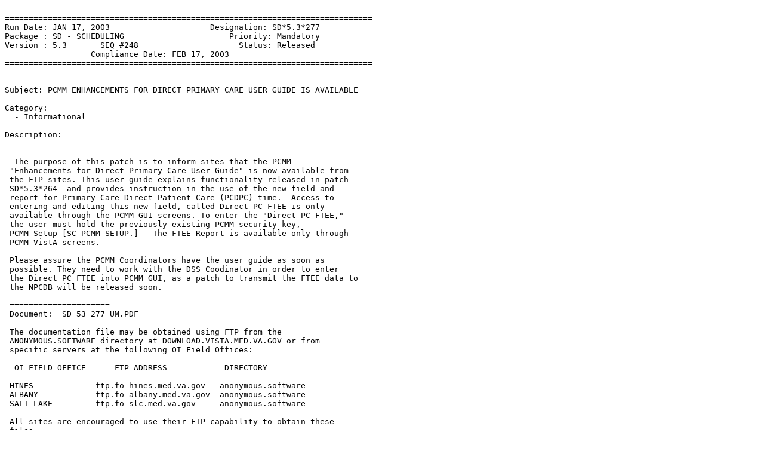

--- FILE ---
content_type: text/plain
request_url: https://foia-vista.worldvista.org/Patches_By_Application/PCMM%20-%20Patient%20Care%20Management%20Module/SD-5P3_SEQ-248_PAT-277.TXT
body_size: 1152
content:

=============================================================================
Run Date: JAN 17, 2003                     Designation: SD*5.3*277
Package : SD - SCHEDULING                      Priority: Mandatory
Version : 5.3       SEQ #248                     Status: Released
                  Compliance Date: FEB 17, 2003
=============================================================================


Subject: PCMM ENHANCEMENTS FOR DIRECT PRIMARY CARE USER GUIDE IS AVAILABLE

Category: 
  - Informational

Description: 
============

  The purpose of this patch is to inform sites that the PCMM
 "Enhancements for Direct Primary Care User Guide" is now available from
 the FTP sites. This user guide explains functionality released in patch
 SD*5.3*264  and provides instruction in the use of the new field and
 report for Primary Care Direct Patient Care (PCDPC) time.  Access to
 entering and editing this new field, called Direct PC FTEE is only
 available through the PCMM GUI screens. To enter the "Direct PC FTEE,"
 the user must hold the previously existing PCMM security key, 
 PCMM Setup [SC PCMM SETUP.]   The FTEE Report is available only through
 PCMM VistA screens. 
  
 Please assure the PCMM Coordinators have the user guide as soon as
 possible. They need to work with the DSS Coodinator in order to enter 
 the Direct PC FTEE into PCMM GUI, as a patch to transmit the FTEE data to
 the NPCDB will be released soon.
  
 =====================
 Document:  SD_53_277_UM.PDF
  
 The documentation file may be obtained using FTP from the 
 ANONYMOUS.SOFTWARE directory at DOWNLOAD.VISTA.MED.VA.GOV or from
 specific servers at the following OI Field Offices:
  
  OI FIELD OFFICE      FTP ADDRESS            DIRECTORY
 ===============      ==============         ==============
 HINES             ftp.fo-hines.med.va.gov   anonymous.software
 ALBANY            ftp.fo-albany.med.va.gov  anonymous.software
 SALT LAKE         ftp.fo-slc.med.va.gov     anonymous.software
  
 All sites are encouraged to use their FTP capability to obtain these 
 files.

Routine Information:
====================

=============================================================================
User Information:                               
Entered By  : HOUTCHENS,THOMAS               Date Entered : DEC 24, 2002
Completed By: MCDERMOTT,SUSAN               Date Completed: JAN 15, 2003
Released By : CANNEDY,JOELLEN               Date Released : JAN 17, 2003
=============================================================================


Packman Mail Message:
=====================

